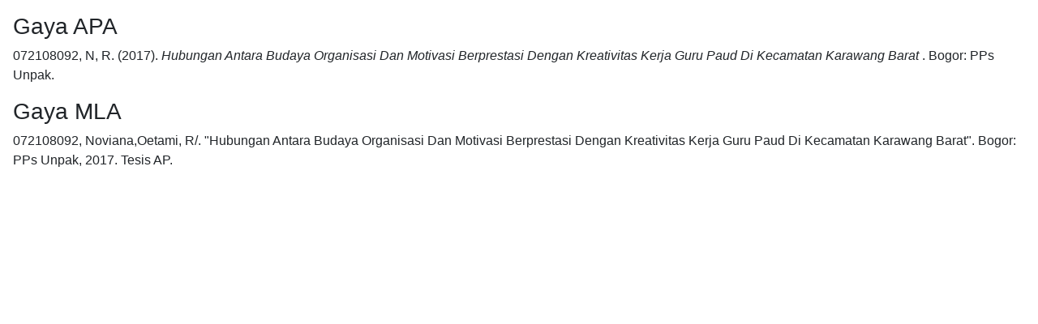

--- FILE ---
content_type: text/html; charset=UTF-8
request_url: https://lib-pasca.unpak.ac.id/index.php?p=cite&id=13559&keywords=
body_size: 387
content:
<link href="/css/bootstrap.min.css" rel="stylesheet"/><link href="/template/default/assets/plugin/font-awesome/css/fontawesome-all.min.css" rel="stylesheet"/><div class="mx-3"><p class="citation text-justify">
  <h3>Gaya APA</h3>
      <span class="authors">072108092, N, R.</span> <span class="year">(2017).</span>
    <span class="title"><em>Hubungan Antara Budaya Organisasi Dan Motivasi Berprestasi Dengan Kreativitas Kerja Guru Paud Di Kecamatan Karawang Barat</em> .</span>
    <span class="publish_place">Bogor:</span>
  <span class="publisher">PPs Unpak.</span>
</p><p class="citation text-justify">
  <h3>Gaya MLA</h3>
      <span class="authors">072108092, Noviana,Oetami, R/.</span>
    <span class="title">"Hubungan Antara Budaya Organisasi Dan Motivasi Berprestasi Dengan Kreativitas Kerja Guru Paud Di Kecamatan Karawang Barat".</span>
    <span class="edition"><em></em></span>
    <span class="publish_place">Bogor:</span>
  <span class="publisher">PPs Unpak,</span>
  <span class="year">2017.</span>
  <span class="gmd_name">Tesis AP.</span>
</p>
</div><p class="spacer">&nbsp;</p><script defer src="https://static.cloudflareinsights.com/beacon.min.js/vcd15cbe7772f49c399c6a5babf22c1241717689176015" integrity="sha512-ZpsOmlRQV6y907TI0dKBHq9Md29nnaEIPlkf84rnaERnq6zvWvPUqr2ft8M1aS28oN72PdrCzSjY4U6VaAw1EQ==" data-cf-beacon='{"version":"2024.11.0","token":"e4284f1fbf06427183407455d4f87fa2","server_timing":{"name":{"cfCacheStatus":true,"cfEdge":true,"cfExtPri":true,"cfL4":true,"cfOrigin":true,"cfSpeedBrain":true},"location_startswith":null}}' crossorigin="anonymous"></script>
